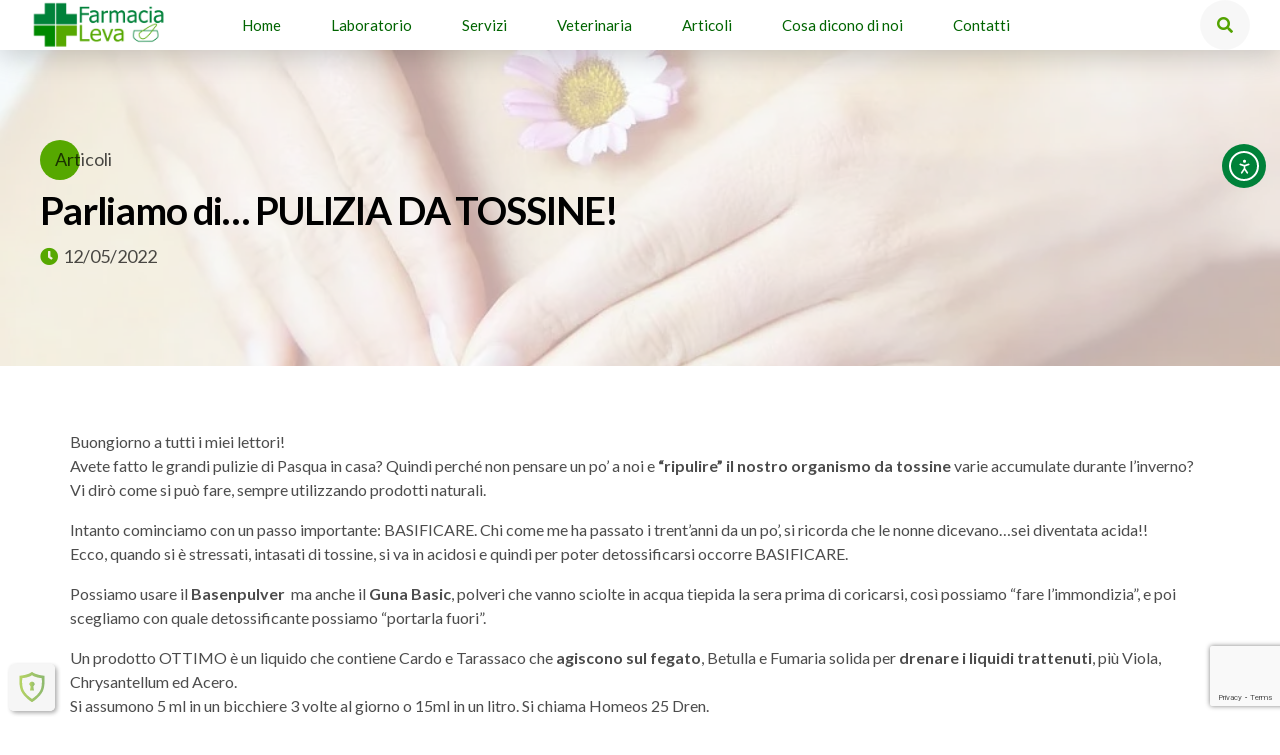

--- FILE ---
content_type: text/html; charset=utf-8
request_url: https://www.google.com/recaptcha/api2/anchor?ar=1&k=6Lfqb_0kAAAAAAxKoDecWnt9lVf-c8UsJVBaR6Zn&co=aHR0cHM6Ly93d3cuZmFybWFjaWFsZXZhLml0OjQ0Mw..&hl=en&v=N67nZn4AqZkNcbeMu4prBgzg&size=invisible&anchor-ms=20000&execute-ms=30000&cb=yoeq4lkeufg
body_size: 48815
content:
<!DOCTYPE HTML><html dir="ltr" lang="en"><head><meta http-equiv="Content-Type" content="text/html; charset=UTF-8">
<meta http-equiv="X-UA-Compatible" content="IE=edge">
<title>reCAPTCHA</title>
<style type="text/css">
/* cyrillic-ext */
@font-face {
  font-family: 'Roboto';
  font-style: normal;
  font-weight: 400;
  font-stretch: 100%;
  src: url(//fonts.gstatic.com/s/roboto/v48/KFO7CnqEu92Fr1ME7kSn66aGLdTylUAMa3GUBHMdazTgWw.woff2) format('woff2');
  unicode-range: U+0460-052F, U+1C80-1C8A, U+20B4, U+2DE0-2DFF, U+A640-A69F, U+FE2E-FE2F;
}
/* cyrillic */
@font-face {
  font-family: 'Roboto';
  font-style: normal;
  font-weight: 400;
  font-stretch: 100%;
  src: url(//fonts.gstatic.com/s/roboto/v48/KFO7CnqEu92Fr1ME7kSn66aGLdTylUAMa3iUBHMdazTgWw.woff2) format('woff2');
  unicode-range: U+0301, U+0400-045F, U+0490-0491, U+04B0-04B1, U+2116;
}
/* greek-ext */
@font-face {
  font-family: 'Roboto';
  font-style: normal;
  font-weight: 400;
  font-stretch: 100%;
  src: url(//fonts.gstatic.com/s/roboto/v48/KFO7CnqEu92Fr1ME7kSn66aGLdTylUAMa3CUBHMdazTgWw.woff2) format('woff2');
  unicode-range: U+1F00-1FFF;
}
/* greek */
@font-face {
  font-family: 'Roboto';
  font-style: normal;
  font-weight: 400;
  font-stretch: 100%;
  src: url(//fonts.gstatic.com/s/roboto/v48/KFO7CnqEu92Fr1ME7kSn66aGLdTylUAMa3-UBHMdazTgWw.woff2) format('woff2');
  unicode-range: U+0370-0377, U+037A-037F, U+0384-038A, U+038C, U+038E-03A1, U+03A3-03FF;
}
/* math */
@font-face {
  font-family: 'Roboto';
  font-style: normal;
  font-weight: 400;
  font-stretch: 100%;
  src: url(//fonts.gstatic.com/s/roboto/v48/KFO7CnqEu92Fr1ME7kSn66aGLdTylUAMawCUBHMdazTgWw.woff2) format('woff2');
  unicode-range: U+0302-0303, U+0305, U+0307-0308, U+0310, U+0312, U+0315, U+031A, U+0326-0327, U+032C, U+032F-0330, U+0332-0333, U+0338, U+033A, U+0346, U+034D, U+0391-03A1, U+03A3-03A9, U+03B1-03C9, U+03D1, U+03D5-03D6, U+03F0-03F1, U+03F4-03F5, U+2016-2017, U+2034-2038, U+203C, U+2040, U+2043, U+2047, U+2050, U+2057, U+205F, U+2070-2071, U+2074-208E, U+2090-209C, U+20D0-20DC, U+20E1, U+20E5-20EF, U+2100-2112, U+2114-2115, U+2117-2121, U+2123-214F, U+2190, U+2192, U+2194-21AE, U+21B0-21E5, U+21F1-21F2, U+21F4-2211, U+2213-2214, U+2216-22FF, U+2308-230B, U+2310, U+2319, U+231C-2321, U+2336-237A, U+237C, U+2395, U+239B-23B7, U+23D0, U+23DC-23E1, U+2474-2475, U+25AF, U+25B3, U+25B7, U+25BD, U+25C1, U+25CA, U+25CC, U+25FB, U+266D-266F, U+27C0-27FF, U+2900-2AFF, U+2B0E-2B11, U+2B30-2B4C, U+2BFE, U+3030, U+FF5B, U+FF5D, U+1D400-1D7FF, U+1EE00-1EEFF;
}
/* symbols */
@font-face {
  font-family: 'Roboto';
  font-style: normal;
  font-weight: 400;
  font-stretch: 100%;
  src: url(//fonts.gstatic.com/s/roboto/v48/KFO7CnqEu92Fr1ME7kSn66aGLdTylUAMaxKUBHMdazTgWw.woff2) format('woff2');
  unicode-range: U+0001-000C, U+000E-001F, U+007F-009F, U+20DD-20E0, U+20E2-20E4, U+2150-218F, U+2190, U+2192, U+2194-2199, U+21AF, U+21E6-21F0, U+21F3, U+2218-2219, U+2299, U+22C4-22C6, U+2300-243F, U+2440-244A, U+2460-24FF, U+25A0-27BF, U+2800-28FF, U+2921-2922, U+2981, U+29BF, U+29EB, U+2B00-2BFF, U+4DC0-4DFF, U+FFF9-FFFB, U+10140-1018E, U+10190-1019C, U+101A0, U+101D0-101FD, U+102E0-102FB, U+10E60-10E7E, U+1D2C0-1D2D3, U+1D2E0-1D37F, U+1F000-1F0FF, U+1F100-1F1AD, U+1F1E6-1F1FF, U+1F30D-1F30F, U+1F315, U+1F31C, U+1F31E, U+1F320-1F32C, U+1F336, U+1F378, U+1F37D, U+1F382, U+1F393-1F39F, U+1F3A7-1F3A8, U+1F3AC-1F3AF, U+1F3C2, U+1F3C4-1F3C6, U+1F3CA-1F3CE, U+1F3D4-1F3E0, U+1F3ED, U+1F3F1-1F3F3, U+1F3F5-1F3F7, U+1F408, U+1F415, U+1F41F, U+1F426, U+1F43F, U+1F441-1F442, U+1F444, U+1F446-1F449, U+1F44C-1F44E, U+1F453, U+1F46A, U+1F47D, U+1F4A3, U+1F4B0, U+1F4B3, U+1F4B9, U+1F4BB, U+1F4BF, U+1F4C8-1F4CB, U+1F4D6, U+1F4DA, U+1F4DF, U+1F4E3-1F4E6, U+1F4EA-1F4ED, U+1F4F7, U+1F4F9-1F4FB, U+1F4FD-1F4FE, U+1F503, U+1F507-1F50B, U+1F50D, U+1F512-1F513, U+1F53E-1F54A, U+1F54F-1F5FA, U+1F610, U+1F650-1F67F, U+1F687, U+1F68D, U+1F691, U+1F694, U+1F698, U+1F6AD, U+1F6B2, U+1F6B9-1F6BA, U+1F6BC, U+1F6C6-1F6CF, U+1F6D3-1F6D7, U+1F6E0-1F6EA, U+1F6F0-1F6F3, U+1F6F7-1F6FC, U+1F700-1F7FF, U+1F800-1F80B, U+1F810-1F847, U+1F850-1F859, U+1F860-1F887, U+1F890-1F8AD, U+1F8B0-1F8BB, U+1F8C0-1F8C1, U+1F900-1F90B, U+1F93B, U+1F946, U+1F984, U+1F996, U+1F9E9, U+1FA00-1FA6F, U+1FA70-1FA7C, U+1FA80-1FA89, U+1FA8F-1FAC6, U+1FACE-1FADC, U+1FADF-1FAE9, U+1FAF0-1FAF8, U+1FB00-1FBFF;
}
/* vietnamese */
@font-face {
  font-family: 'Roboto';
  font-style: normal;
  font-weight: 400;
  font-stretch: 100%;
  src: url(//fonts.gstatic.com/s/roboto/v48/KFO7CnqEu92Fr1ME7kSn66aGLdTylUAMa3OUBHMdazTgWw.woff2) format('woff2');
  unicode-range: U+0102-0103, U+0110-0111, U+0128-0129, U+0168-0169, U+01A0-01A1, U+01AF-01B0, U+0300-0301, U+0303-0304, U+0308-0309, U+0323, U+0329, U+1EA0-1EF9, U+20AB;
}
/* latin-ext */
@font-face {
  font-family: 'Roboto';
  font-style: normal;
  font-weight: 400;
  font-stretch: 100%;
  src: url(//fonts.gstatic.com/s/roboto/v48/KFO7CnqEu92Fr1ME7kSn66aGLdTylUAMa3KUBHMdazTgWw.woff2) format('woff2');
  unicode-range: U+0100-02BA, U+02BD-02C5, U+02C7-02CC, U+02CE-02D7, U+02DD-02FF, U+0304, U+0308, U+0329, U+1D00-1DBF, U+1E00-1E9F, U+1EF2-1EFF, U+2020, U+20A0-20AB, U+20AD-20C0, U+2113, U+2C60-2C7F, U+A720-A7FF;
}
/* latin */
@font-face {
  font-family: 'Roboto';
  font-style: normal;
  font-weight: 400;
  font-stretch: 100%;
  src: url(//fonts.gstatic.com/s/roboto/v48/KFO7CnqEu92Fr1ME7kSn66aGLdTylUAMa3yUBHMdazQ.woff2) format('woff2');
  unicode-range: U+0000-00FF, U+0131, U+0152-0153, U+02BB-02BC, U+02C6, U+02DA, U+02DC, U+0304, U+0308, U+0329, U+2000-206F, U+20AC, U+2122, U+2191, U+2193, U+2212, U+2215, U+FEFF, U+FFFD;
}
/* cyrillic-ext */
@font-face {
  font-family: 'Roboto';
  font-style: normal;
  font-weight: 500;
  font-stretch: 100%;
  src: url(//fonts.gstatic.com/s/roboto/v48/KFO7CnqEu92Fr1ME7kSn66aGLdTylUAMa3GUBHMdazTgWw.woff2) format('woff2');
  unicode-range: U+0460-052F, U+1C80-1C8A, U+20B4, U+2DE0-2DFF, U+A640-A69F, U+FE2E-FE2F;
}
/* cyrillic */
@font-face {
  font-family: 'Roboto';
  font-style: normal;
  font-weight: 500;
  font-stretch: 100%;
  src: url(//fonts.gstatic.com/s/roboto/v48/KFO7CnqEu92Fr1ME7kSn66aGLdTylUAMa3iUBHMdazTgWw.woff2) format('woff2');
  unicode-range: U+0301, U+0400-045F, U+0490-0491, U+04B0-04B1, U+2116;
}
/* greek-ext */
@font-face {
  font-family: 'Roboto';
  font-style: normal;
  font-weight: 500;
  font-stretch: 100%;
  src: url(//fonts.gstatic.com/s/roboto/v48/KFO7CnqEu92Fr1ME7kSn66aGLdTylUAMa3CUBHMdazTgWw.woff2) format('woff2');
  unicode-range: U+1F00-1FFF;
}
/* greek */
@font-face {
  font-family: 'Roboto';
  font-style: normal;
  font-weight: 500;
  font-stretch: 100%;
  src: url(//fonts.gstatic.com/s/roboto/v48/KFO7CnqEu92Fr1ME7kSn66aGLdTylUAMa3-UBHMdazTgWw.woff2) format('woff2');
  unicode-range: U+0370-0377, U+037A-037F, U+0384-038A, U+038C, U+038E-03A1, U+03A3-03FF;
}
/* math */
@font-face {
  font-family: 'Roboto';
  font-style: normal;
  font-weight: 500;
  font-stretch: 100%;
  src: url(//fonts.gstatic.com/s/roboto/v48/KFO7CnqEu92Fr1ME7kSn66aGLdTylUAMawCUBHMdazTgWw.woff2) format('woff2');
  unicode-range: U+0302-0303, U+0305, U+0307-0308, U+0310, U+0312, U+0315, U+031A, U+0326-0327, U+032C, U+032F-0330, U+0332-0333, U+0338, U+033A, U+0346, U+034D, U+0391-03A1, U+03A3-03A9, U+03B1-03C9, U+03D1, U+03D5-03D6, U+03F0-03F1, U+03F4-03F5, U+2016-2017, U+2034-2038, U+203C, U+2040, U+2043, U+2047, U+2050, U+2057, U+205F, U+2070-2071, U+2074-208E, U+2090-209C, U+20D0-20DC, U+20E1, U+20E5-20EF, U+2100-2112, U+2114-2115, U+2117-2121, U+2123-214F, U+2190, U+2192, U+2194-21AE, U+21B0-21E5, U+21F1-21F2, U+21F4-2211, U+2213-2214, U+2216-22FF, U+2308-230B, U+2310, U+2319, U+231C-2321, U+2336-237A, U+237C, U+2395, U+239B-23B7, U+23D0, U+23DC-23E1, U+2474-2475, U+25AF, U+25B3, U+25B7, U+25BD, U+25C1, U+25CA, U+25CC, U+25FB, U+266D-266F, U+27C0-27FF, U+2900-2AFF, U+2B0E-2B11, U+2B30-2B4C, U+2BFE, U+3030, U+FF5B, U+FF5D, U+1D400-1D7FF, U+1EE00-1EEFF;
}
/* symbols */
@font-face {
  font-family: 'Roboto';
  font-style: normal;
  font-weight: 500;
  font-stretch: 100%;
  src: url(//fonts.gstatic.com/s/roboto/v48/KFO7CnqEu92Fr1ME7kSn66aGLdTylUAMaxKUBHMdazTgWw.woff2) format('woff2');
  unicode-range: U+0001-000C, U+000E-001F, U+007F-009F, U+20DD-20E0, U+20E2-20E4, U+2150-218F, U+2190, U+2192, U+2194-2199, U+21AF, U+21E6-21F0, U+21F3, U+2218-2219, U+2299, U+22C4-22C6, U+2300-243F, U+2440-244A, U+2460-24FF, U+25A0-27BF, U+2800-28FF, U+2921-2922, U+2981, U+29BF, U+29EB, U+2B00-2BFF, U+4DC0-4DFF, U+FFF9-FFFB, U+10140-1018E, U+10190-1019C, U+101A0, U+101D0-101FD, U+102E0-102FB, U+10E60-10E7E, U+1D2C0-1D2D3, U+1D2E0-1D37F, U+1F000-1F0FF, U+1F100-1F1AD, U+1F1E6-1F1FF, U+1F30D-1F30F, U+1F315, U+1F31C, U+1F31E, U+1F320-1F32C, U+1F336, U+1F378, U+1F37D, U+1F382, U+1F393-1F39F, U+1F3A7-1F3A8, U+1F3AC-1F3AF, U+1F3C2, U+1F3C4-1F3C6, U+1F3CA-1F3CE, U+1F3D4-1F3E0, U+1F3ED, U+1F3F1-1F3F3, U+1F3F5-1F3F7, U+1F408, U+1F415, U+1F41F, U+1F426, U+1F43F, U+1F441-1F442, U+1F444, U+1F446-1F449, U+1F44C-1F44E, U+1F453, U+1F46A, U+1F47D, U+1F4A3, U+1F4B0, U+1F4B3, U+1F4B9, U+1F4BB, U+1F4BF, U+1F4C8-1F4CB, U+1F4D6, U+1F4DA, U+1F4DF, U+1F4E3-1F4E6, U+1F4EA-1F4ED, U+1F4F7, U+1F4F9-1F4FB, U+1F4FD-1F4FE, U+1F503, U+1F507-1F50B, U+1F50D, U+1F512-1F513, U+1F53E-1F54A, U+1F54F-1F5FA, U+1F610, U+1F650-1F67F, U+1F687, U+1F68D, U+1F691, U+1F694, U+1F698, U+1F6AD, U+1F6B2, U+1F6B9-1F6BA, U+1F6BC, U+1F6C6-1F6CF, U+1F6D3-1F6D7, U+1F6E0-1F6EA, U+1F6F0-1F6F3, U+1F6F7-1F6FC, U+1F700-1F7FF, U+1F800-1F80B, U+1F810-1F847, U+1F850-1F859, U+1F860-1F887, U+1F890-1F8AD, U+1F8B0-1F8BB, U+1F8C0-1F8C1, U+1F900-1F90B, U+1F93B, U+1F946, U+1F984, U+1F996, U+1F9E9, U+1FA00-1FA6F, U+1FA70-1FA7C, U+1FA80-1FA89, U+1FA8F-1FAC6, U+1FACE-1FADC, U+1FADF-1FAE9, U+1FAF0-1FAF8, U+1FB00-1FBFF;
}
/* vietnamese */
@font-face {
  font-family: 'Roboto';
  font-style: normal;
  font-weight: 500;
  font-stretch: 100%;
  src: url(//fonts.gstatic.com/s/roboto/v48/KFO7CnqEu92Fr1ME7kSn66aGLdTylUAMa3OUBHMdazTgWw.woff2) format('woff2');
  unicode-range: U+0102-0103, U+0110-0111, U+0128-0129, U+0168-0169, U+01A0-01A1, U+01AF-01B0, U+0300-0301, U+0303-0304, U+0308-0309, U+0323, U+0329, U+1EA0-1EF9, U+20AB;
}
/* latin-ext */
@font-face {
  font-family: 'Roboto';
  font-style: normal;
  font-weight: 500;
  font-stretch: 100%;
  src: url(//fonts.gstatic.com/s/roboto/v48/KFO7CnqEu92Fr1ME7kSn66aGLdTylUAMa3KUBHMdazTgWw.woff2) format('woff2');
  unicode-range: U+0100-02BA, U+02BD-02C5, U+02C7-02CC, U+02CE-02D7, U+02DD-02FF, U+0304, U+0308, U+0329, U+1D00-1DBF, U+1E00-1E9F, U+1EF2-1EFF, U+2020, U+20A0-20AB, U+20AD-20C0, U+2113, U+2C60-2C7F, U+A720-A7FF;
}
/* latin */
@font-face {
  font-family: 'Roboto';
  font-style: normal;
  font-weight: 500;
  font-stretch: 100%;
  src: url(//fonts.gstatic.com/s/roboto/v48/KFO7CnqEu92Fr1ME7kSn66aGLdTylUAMa3yUBHMdazQ.woff2) format('woff2');
  unicode-range: U+0000-00FF, U+0131, U+0152-0153, U+02BB-02BC, U+02C6, U+02DA, U+02DC, U+0304, U+0308, U+0329, U+2000-206F, U+20AC, U+2122, U+2191, U+2193, U+2212, U+2215, U+FEFF, U+FFFD;
}
/* cyrillic-ext */
@font-face {
  font-family: 'Roboto';
  font-style: normal;
  font-weight: 900;
  font-stretch: 100%;
  src: url(//fonts.gstatic.com/s/roboto/v48/KFO7CnqEu92Fr1ME7kSn66aGLdTylUAMa3GUBHMdazTgWw.woff2) format('woff2');
  unicode-range: U+0460-052F, U+1C80-1C8A, U+20B4, U+2DE0-2DFF, U+A640-A69F, U+FE2E-FE2F;
}
/* cyrillic */
@font-face {
  font-family: 'Roboto';
  font-style: normal;
  font-weight: 900;
  font-stretch: 100%;
  src: url(//fonts.gstatic.com/s/roboto/v48/KFO7CnqEu92Fr1ME7kSn66aGLdTylUAMa3iUBHMdazTgWw.woff2) format('woff2');
  unicode-range: U+0301, U+0400-045F, U+0490-0491, U+04B0-04B1, U+2116;
}
/* greek-ext */
@font-face {
  font-family: 'Roboto';
  font-style: normal;
  font-weight: 900;
  font-stretch: 100%;
  src: url(//fonts.gstatic.com/s/roboto/v48/KFO7CnqEu92Fr1ME7kSn66aGLdTylUAMa3CUBHMdazTgWw.woff2) format('woff2');
  unicode-range: U+1F00-1FFF;
}
/* greek */
@font-face {
  font-family: 'Roboto';
  font-style: normal;
  font-weight: 900;
  font-stretch: 100%;
  src: url(//fonts.gstatic.com/s/roboto/v48/KFO7CnqEu92Fr1ME7kSn66aGLdTylUAMa3-UBHMdazTgWw.woff2) format('woff2');
  unicode-range: U+0370-0377, U+037A-037F, U+0384-038A, U+038C, U+038E-03A1, U+03A3-03FF;
}
/* math */
@font-face {
  font-family: 'Roboto';
  font-style: normal;
  font-weight: 900;
  font-stretch: 100%;
  src: url(//fonts.gstatic.com/s/roboto/v48/KFO7CnqEu92Fr1ME7kSn66aGLdTylUAMawCUBHMdazTgWw.woff2) format('woff2');
  unicode-range: U+0302-0303, U+0305, U+0307-0308, U+0310, U+0312, U+0315, U+031A, U+0326-0327, U+032C, U+032F-0330, U+0332-0333, U+0338, U+033A, U+0346, U+034D, U+0391-03A1, U+03A3-03A9, U+03B1-03C9, U+03D1, U+03D5-03D6, U+03F0-03F1, U+03F4-03F5, U+2016-2017, U+2034-2038, U+203C, U+2040, U+2043, U+2047, U+2050, U+2057, U+205F, U+2070-2071, U+2074-208E, U+2090-209C, U+20D0-20DC, U+20E1, U+20E5-20EF, U+2100-2112, U+2114-2115, U+2117-2121, U+2123-214F, U+2190, U+2192, U+2194-21AE, U+21B0-21E5, U+21F1-21F2, U+21F4-2211, U+2213-2214, U+2216-22FF, U+2308-230B, U+2310, U+2319, U+231C-2321, U+2336-237A, U+237C, U+2395, U+239B-23B7, U+23D0, U+23DC-23E1, U+2474-2475, U+25AF, U+25B3, U+25B7, U+25BD, U+25C1, U+25CA, U+25CC, U+25FB, U+266D-266F, U+27C0-27FF, U+2900-2AFF, U+2B0E-2B11, U+2B30-2B4C, U+2BFE, U+3030, U+FF5B, U+FF5D, U+1D400-1D7FF, U+1EE00-1EEFF;
}
/* symbols */
@font-face {
  font-family: 'Roboto';
  font-style: normal;
  font-weight: 900;
  font-stretch: 100%;
  src: url(//fonts.gstatic.com/s/roboto/v48/KFO7CnqEu92Fr1ME7kSn66aGLdTylUAMaxKUBHMdazTgWw.woff2) format('woff2');
  unicode-range: U+0001-000C, U+000E-001F, U+007F-009F, U+20DD-20E0, U+20E2-20E4, U+2150-218F, U+2190, U+2192, U+2194-2199, U+21AF, U+21E6-21F0, U+21F3, U+2218-2219, U+2299, U+22C4-22C6, U+2300-243F, U+2440-244A, U+2460-24FF, U+25A0-27BF, U+2800-28FF, U+2921-2922, U+2981, U+29BF, U+29EB, U+2B00-2BFF, U+4DC0-4DFF, U+FFF9-FFFB, U+10140-1018E, U+10190-1019C, U+101A0, U+101D0-101FD, U+102E0-102FB, U+10E60-10E7E, U+1D2C0-1D2D3, U+1D2E0-1D37F, U+1F000-1F0FF, U+1F100-1F1AD, U+1F1E6-1F1FF, U+1F30D-1F30F, U+1F315, U+1F31C, U+1F31E, U+1F320-1F32C, U+1F336, U+1F378, U+1F37D, U+1F382, U+1F393-1F39F, U+1F3A7-1F3A8, U+1F3AC-1F3AF, U+1F3C2, U+1F3C4-1F3C6, U+1F3CA-1F3CE, U+1F3D4-1F3E0, U+1F3ED, U+1F3F1-1F3F3, U+1F3F5-1F3F7, U+1F408, U+1F415, U+1F41F, U+1F426, U+1F43F, U+1F441-1F442, U+1F444, U+1F446-1F449, U+1F44C-1F44E, U+1F453, U+1F46A, U+1F47D, U+1F4A3, U+1F4B0, U+1F4B3, U+1F4B9, U+1F4BB, U+1F4BF, U+1F4C8-1F4CB, U+1F4D6, U+1F4DA, U+1F4DF, U+1F4E3-1F4E6, U+1F4EA-1F4ED, U+1F4F7, U+1F4F9-1F4FB, U+1F4FD-1F4FE, U+1F503, U+1F507-1F50B, U+1F50D, U+1F512-1F513, U+1F53E-1F54A, U+1F54F-1F5FA, U+1F610, U+1F650-1F67F, U+1F687, U+1F68D, U+1F691, U+1F694, U+1F698, U+1F6AD, U+1F6B2, U+1F6B9-1F6BA, U+1F6BC, U+1F6C6-1F6CF, U+1F6D3-1F6D7, U+1F6E0-1F6EA, U+1F6F0-1F6F3, U+1F6F7-1F6FC, U+1F700-1F7FF, U+1F800-1F80B, U+1F810-1F847, U+1F850-1F859, U+1F860-1F887, U+1F890-1F8AD, U+1F8B0-1F8BB, U+1F8C0-1F8C1, U+1F900-1F90B, U+1F93B, U+1F946, U+1F984, U+1F996, U+1F9E9, U+1FA00-1FA6F, U+1FA70-1FA7C, U+1FA80-1FA89, U+1FA8F-1FAC6, U+1FACE-1FADC, U+1FADF-1FAE9, U+1FAF0-1FAF8, U+1FB00-1FBFF;
}
/* vietnamese */
@font-face {
  font-family: 'Roboto';
  font-style: normal;
  font-weight: 900;
  font-stretch: 100%;
  src: url(//fonts.gstatic.com/s/roboto/v48/KFO7CnqEu92Fr1ME7kSn66aGLdTylUAMa3OUBHMdazTgWw.woff2) format('woff2');
  unicode-range: U+0102-0103, U+0110-0111, U+0128-0129, U+0168-0169, U+01A0-01A1, U+01AF-01B0, U+0300-0301, U+0303-0304, U+0308-0309, U+0323, U+0329, U+1EA0-1EF9, U+20AB;
}
/* latin-ext */
@font-face {
  font-family: 'Roboto';
  font-style: normal;
  font-weight: 900;
  font-stretch: 100%;
  src: url(//fonts.gstatic.com/s/roboto/v48/KFO7CnqEu92Fr1ME7kSn66aGLdTylUAMa3KUBHMdazTgWw.woff2) format('woff2');
  unicode-range: U+0100-02BA, U+02BD-02C5, U+02C7-02CC, U+02CE-02D7, U+02DD-02FF, U+0304, U+0308, U+0329, U+1D00-1DBF, U+1E00-1E9F, U+1EF2-1EFF, U+2020, U+20A0-20AB, U+20AD-20C0, U+2113, U+2C60-2C7F, U+A720-A7FF;
}
/* latin */
@font-face {
  font-family: 'Roboto';
  font-style: normal;
  font-weight: 900;
  font-stretch: 100%;
  src: url(//fonts.gstatic.com/s/roboto/v48/KFO7CnqEu92Fr1ME7kSn66aGLdTylUAMa3yUBHMdazQ.woff2) format('woff2');
  unicode-range: U+0000-00FF, U+0131, U+0152-0153, U+02BB-02BC, U+02C6, U+02DA, U+02DC, U+0304, U+0308, U+0329, U+2000-206F, U+20AC, U+2122, U+2191, U+2193, U+2212, U+2215, U+FEFF, U+FFFD;
}

</style>
<link rel="stylesheet" type="text/css" href="https://www.gstatic.com/recaptcha/releases/N67nZn4AqZkNcbeMu4prBgzg/styles__ltr.css">
<script nonce="foo8fAF6s77cbMrVEx934Q" type="text/javascript">window['__recaptcha_api'] = 'https://www.google.com/recaptcha/api2/';</script>
<script type="text/javascript" src="https://www.gstatic.com/recaptcha/releases/N67nZn4AqZkNcbeMu4prBgzg/recaptcha__en.js" nonce="foo8fAF6s77cbMrVEx934Q">
      
    </script></head>
<body><div id="rc-anchor-alert" class="rc-anchor-alert"></div>
<input type="hidden" id="recaptcha-token" value="[base64]">
<script type="text/javascript" nonce="foo8fAF6s77cbMrVEx934Q">
      recaptcha.anchor.Main.init("[\x22ainput\x22,[\x22bgdata\x22,\x22\x22,\[base64]/[base64]/[base64]/ZyhXLGgpOnEoW04sMjEsbF0sVywwKSxoKSxmYWxzZSxmYWxzZSl9Y2F0Y2goayl7RygzNTgsVyk/[base64]/[base64]/[base64]/[base64]/[base64]/[base64]/[base64]/bmV3IEJbT10oRFswXSk6dz09Mj9uZXcgQltPXShEWzBdLERbMV0pOnc9PTM/bmV3IEJbT10oRFswXSxEWzFdLERbMl0pOnc9PTQ/[base64]/[base64]/[base64]/[base64]/[base64]\\u003d\x22,\[base64]\x22,\[base64]/DkcKBw493w4PCp8OpLcOlwpHCpFsPwqXCp8Ojw6d5KDV7wpTDr8KYeRhtZGrDjMOCwq7DnQhxEcKLwq/DqcOVwrbCtcKKDBbDq2jDiMOnDMO8w61ib0UXbwXDq2RVwq/Dm0dEbMOjwqnCrcOOXiolwrIowrLDqzrDqEwtwo8ZZ8OWMB9aw57DilDCmDdcc0TCnQxha8KsLMOXwr/Di1Mcwq90WcOrw47Dt8KjC8KEw6DDhsKpw7xvw6Eta8KAwr/DtsKnMxlpXsO/cMOIN8OtwqZ4eF1BwpkAw4cofh84LyTDvn95AcKlem8JRmk/[base64]/ccOzwqMMw6MowrF/Z8OyEsK0J8OiXWvCuCN8w7JYw5vCgsKQVxp6TMK/wqANEUXDpknCpDjDuwZ6MiDCvh0vW8KZKcKzTWvCssKnwoHCuFfDocOiw4NeajprwrVow7DCrEZRw6zDvWIVcRnDlsKbIgBWw4ZVwoMSw5fCjwdtwrDDnsKWJRIVEA5Gw7UmwpfDoQADc8OoXBo5w73Cs8OyZ8OLNE/[base64]/[base64]/DuMO4w5fDocKPwqfDs8OWRsK2w6HDrmBDGcKsH8Okwoptw4jDocOtf0XDqMOMCwjCt8K7ScOuCnxMw63CkF3Dm1fDgsK/w5TDlcKiVXN/P8OJwrpnR2xfwoXDrRgKbsKJwp7DpMKsFWvDjjN8GkfCnB/DnMKgwo/CsSPDlMKBw7DDrnDCjzvCsmQsT8K0Im0nFGbDjT0FQH4fwq3CosO6FG9PeybDs8OrwoAyIxEQQgzCkcORwprDiMK2w7DCtlnDmsOKwprCkw0pw5vDlMOKw4bDtcKIcnrCm8KBwq4+wrxgwpLCgcOow71yw6hvAiZHE8OnPy/DrnrCp8ONScOFCMK5w4zDusOxLcOvw7FYLsOcLm/[base64]/DvMK7ccKFMMOhw7rDq3Umw6jDqMKfLAURw7bDhybDhUBqwq9kwozDt0NhFTrCig7DhBwIIlTDhS/Dp3HCjgXDsScxAydrIWDDlyk7PU8Qw4ZiZ8OtW1EqYU3Dn1JLwoV5ZcOha8OwV15kScOrwrrClkxFWsKuA8O7QcOCw4M5w4tow5rCqVA/[base64]/DmlnCjsO4RC3DpHvDkw5ibFHCjMOzQUx2w6HDumXDhxbCplxpw4PCicOZwqHDgW1Rw4AFdsOiFcOHw7TCgMOTccKof8OHwpXCtMKOJcO+KsO3BMOtwrbCicKUw5oKw5PDuTtgw6ZLwpYhw44Zwr3DqxDCvj/Dj8O7wrrCmD1PwqXDqMOiGUlmwpfDl2DClXjCmT7Cr3Zkwp1VwqgDw4B0CSNpByBBK8OzGMO3wokGw5/Cj2RsJBUgw4DCqMOcLMOCVGEAwqPDv8KzwoTDnsOVwqsqw6bCl8ODG8K0w6rCjsODaBEIw6/CpkfCqDXCgl/Cmx7DqXPCh2hYAmcgw5NBwoTCshFBwq/DucKrwoLDr8Oxw6QGwqAOR8O/wpxfcEc8w7lmCcO2wqZhw50AL1Yzw6ANVQrCksOlFDp6wozDvmjDlsKDwovDosKfw6/[base64]/H8K+wr/DnHxUJl7ClMKNAT3CmDknLcOZw4TDuMKGYWnDjX/CgcKOHMOfIUDDkMOrMMOZwpjDkgZiw6nCocOISsOfeMOVwoLCkiRdbxvDnSXCixR3w6kpw4zCv8K3X8OUOMKEw4VqeXdtwpzCgsKcw5TChsO8woccOjpGIMOFdMOfwodkLBU5wrMkw6bCg8Ovwo07wobDtRpFwoHCo0FJw5bDuMOMWn/DkcO3wodww7zDsRDCq3rDlcKQw6pJwovClBnDuMOaw60hVMOgVlrDmsKww4NqKcKfJMKIwrtBw4gEJMOcw4xHw5AESDrDqjgfwoVLeB3CqTxtMiTCjUvClkQVw5UDw6zDnkVbdcO5QMKaChnCpMK3wqnCg05cw5TDlcO1XsOQK8KCc3s/[base64]/DonXDvhIJd8Ksdz1ZRsKVVcKQw4kCw50DwrfCksK6w6DCgGU0w7vCn1x6b8OowqIbO8KCJBALccKVw4fDkcOZwo7CoWDCpsKhwqfDql/DoVjDjx/Dl8OoB0rDoSvCggHDqD9qwrN0w5BRwrbDijcJwr/[base64]/wrdewq/CiVvCgMKGbnfDp8KhwoZBw7QsCsOWwqbCpHtwVMKkwqxFd3rCqxV+w4bDuD/DrMK8B8KPKsKyGcObw5hiwoPCusKxEMO0worDtsOnb34fwrQNwo/DosOVZ8OZwqRbwpvDt8OKwpkIR0PCvMKQYcO+MsOecnlNw54oKH83w6nDkcKHwol2GcKsKcO8EcKDw6LDl3XCrzxRw4HDrMKuwozDuSXCmDQhw61xG1bCjzQpXcOfw7FDwrrDlsKcbgYwLcOmJsK9wpzDvsK+w6nCocKrDH/DjsOcTMKWw5DDqR7CiMKcHWx2wo0LwqjCo8Kzwrw2UsKMNE7ClcKTwpfCi2HDjsKXKMOcwqBGCTovDBtWHhRiwpXDvMKZdFJOw5/DhSMAwp5eEsKsw4TCs8KTw4XCrU49fTlQLRp5LUd3w4vDtyYvJ8KFw5gLw6vDhjp+TcOfJMKVWsOFwp/CpcOxYkp5fgfDoWcLKsO5H3/CoQIfwrXDpcO5YMKiw5vDjVrCoMKRwod3wq19YcKfw7/[base64]/Dj3rCmAPDj8OewqMjJcOKEW94w5xeJ8Ktwr8AAcOsw70jwrXCp3zCmMOeNcO+fMKXOsKuJcKGA8Oawp82OS7CnG3DsigEwoQ7wpQUfk1+QsOYYsOHGMKTfcOyNMKVwqHCl1/[base64]/OXcHEn/CqMKSL8KMwr7DpMOSw5LCj10jKcKQwqHDkwhiF8OFw54NH3HDkzV+XxgHw5XDmsKowpDDoR7CqitbH8OFWEIww5/[base64]/RALClsOkw5/CkT1/AsOqw4VdwobDlTVJw4nDqcKDw5vDjsO5wpw+wpjCv8O+w5sxC0JgUVIES1XCjwVIQ20YQ3c9w6U/wp1MTsOkwpwHJgDCocKDW8Kfw7QowpwvwrrCkMOsRXZWMk3Ci2gmwoHCjhkHwo3DiMKNXcKzKjjDm8OUYm/Cq2gqIFHDicKAw68yZ8O0w5o2w6NuwoJ8w4PDvsOTccOUwqYDw68rXcOwIcKMw7jCvMK2D3RMw7rCgyggUnFvS8KzbyZGwqDDokPCvBpAS8KqQMKUbifCuVTDksO/w6/CjcO9wqQOIEXCsjNlwppCfEEIIcKmXUViLnHCkC9JH05EbHttVGYYLRvDnwcRfcKDw5BWw6bCl8OtEsOww5BZw79gWynCj8KbwrsGAV7CmG40wrnDp8KaMcOawqRTDcKvwrnDocOpw7fDmyLDh8K1w5Z/MyHDgsKXN8K4FcKqPi5NPQ4QEDTCp8K9w5rCphTDmsO3wrlre8OowpBeHcK6UMOHA8OcA0nDvxrDncKvGkHDr8KBOU4desKjEBZpV8OYMjrDvMKVw4cWw5/CosK0wrouwpQcwpTDuF3Ds3/CjsKmIMK1Mz3Co8K+JhzCvsKeEsOjw5Vnw7tFd3FGw5UjIh3CpMK9w4jCvGRnwqJEQsKtIsOMGcOCwp8LJHlfw5PDrcKEJMKEw5/CvMKEehIPPMKFw7HCtcOIw6nDnsK6THbDksO2wqzDsWPDsXTDiFBBDAHCgMOhw5M3IsKRwqFoP8OGGcO/w6FpE2vCnyLDjHHDlmrDk8O5PAjDniYWw5XDsRPDpsOUWlUcw6bDocOHw6Icw4dOJkwpWhd5D8KRw4FKw6QQw5nDvipJw4MKw6prwqgVwo/[base64]/HldBw75/[base64]/CncKHZcOww7PDlUcWwoR8wqTDjDnDo8OGwqJKwq/DuR7Drz7Dkktca8OmZW7CihXClR/[base64]/CtcKNwozChznDkMO7wpFsDcKkw63DkGjCsMKOY8Khw6EHFMKzw6nDpVzDmkPCl8KowqDDkEbDt8OvG8OOw5HCpVc6GcKywpNBbcOBUC5iYsKUw7QPwrROwrvDtSUEwoPCgm1EaH86IsK0XQUeDmnDol1cDhN5EhI9UhDDsCvDuS/ChzPCt8K+LCXDiCfCsWxBw4rDvSYCwoAow53DkW3DjlJlU2/CoW0Lw5fDqWrDpMO4L2PDoDZrwrd+aXrCnsKrw6tyw5vCuAMDBBoPwrowU8OVEH3CssOxw5E3dMODJ8K5w5UwwpFpwqcEw4bCg8KDXBfDuxjDrcK/VsOBw7gRw5fDj8O5w63CjBnCu2XDhSYAJMKMwrYnwqI3w5INesOdBMOWwpnDvsKsfjvClALDt8OZw5nCgEDCg8KCwoxjwodXwowVwqVsLsOEf0/DlcOrbU0KGcK7w4x8f3EVw60OwozDhEFDd8OTwo9hw7dwNsODdcOZwozDkMKYaHjCtQDChlDDvcOIHMKqwpM3ASbCoDDCusORwoTCgsKXw7rCllrCrcOIwqXDr8KJwqjDscOAPMKLYmgKMXnChcKAw5jDizBldjJsM8OsIkM7wp/CnRrDpsOdwqDDj8Ocw6fCpD/DogMSw5nCjQLDg118wrfCmcKqIsKHw7zDssOow5kjwpRcw43Cs2kvw5RCw6V6V8Kvw6XDgMOMNsK6wpDCrhvCncK+wpTDgsKfWnTDqcOtwp0Zwpxow4I9w5Q7w4PDtEvCs8KHw5/DpcO4w4TCgsOmw6d3w7rDrwHDkC0ewpvDrTzCp8ObBwMeCgfDoXjColkkPF1/[base64]/[base64]/QzfDsXZsX8O1wqUEwpd4IcOJWMK9DR0ew7DCt1xOLSsRXsOgw4Uhd8Kdw7TCoUUpwo3Cp8Odw7BXw6FPwpDCjMK6wrXCtsOlCGrCv8K+w5dCwqFzw7R/w6sMa8KWTcOOw58Sw5MyMgfCnE/CvcK8DMOUdgsYwpo9TMKiCyrCijwHRsOMKsKBesOSeMOUw6/DnMO9w4XCtsKiGsO/[base64]/DtBjCuXDDv0pAw6s2w5sEw4nDhsOPwq/[base64]/CjcOuw6jDjj/[base64]/woxJw48CwqjCtsKvwr/[base64]/DjMKawrxoURvCkMKZwrDDkG/DqDnDu2lJw6rCocKpcsObWMK5TEjDq8OKa8KXwqLCgDfCmjFGw6LCs8KTw4bCgDfDhxvChcKEHsKfB2JiMcKpw6fDtMKywr5mw63Dj8OyJcOHw51IwqgudT3DpcKFw5Z7fwZrwrpyZxnCnQzCjyvCvj93w5QSXsKvwozDpktgwrA1aX/Dqj/CpMKgGBFcw78UaMKwwoM3UsOBw40SKlTCv0/DqgBWwp/DjcKLw4QKw6J1EyXDs8Oww57DqS0lworClwHChcOvPFlfw5NvHMO3w4NrLsOcOMKDYMKNwo/CqcKfwp8GE8KOw5UBVB3CjX9QH3XDpVp4YcKQQ8OkODcdw651wrPDvsOBacO/w6nDk8OpdMKyU8K2SMOmwqzDjmTCvyhcS0wRw5HCssOsMsKLwoPDmMKLJA9CeH9HZ8ONQQrChcOVBDnDgGI1d8ObwpPDjMOqwr1tc8KdUMOBwocqw6FjRCvCvcOKw4/[base64]/w5o3W1NDbFrCqT0VHcK9HMK+w7B/SsOlw6TDgcKbwq8BBiXCl8K6w6/DlcK5ecKnWyx/Fk8Hwq9Dw5cvw7xgwpzCox/ChMKzw78pwqRcOcOScSXCkzVOwpbCpcO7wo7CgxDDhEMvc8K1Z8KED8OLUsKyCWfCuw8lGTsje37DmzBWwpDCmMK0QMK7w4QrasOcMMKpJsK1a3thagFHLg/[base64]/DujwMcMKfwrfDqgo/TsOrw5/DssKxw43DqmnClUZbS8KhVMKBA8Knw6HCjcKqIw9RwpDCrMOxIkQME8KAAAXDvnsEwqoHQ0x0UMKyTWHClx7Cl8OkU8KAAQvChEcMX8K8YcOTwojCsVtzbMOMwobDtsK/w7nDk2Zow71nFMOZw5AbXFbDswlKQ29Ew5gXwooZOMOwHxFjQMKrW3HDiW0basOuw70rw6DCssOAbcKpw4PDn8KjwrkCGDTDocK5wq7CvkPCul0uwrY7w7dEw4HDiETCisOkFsK0w6gvKcK2aMK8woRdAcOQw49gw6nCg8O8w7XDrDXCpUs9eMOlw59nBhzCjMK/[base64]/wr1xCUjDn8K9dX7DtydKIsK5TyPDgmPDqHDChgERZsKOGMO2w7PCo8K2w5PDucKTRsKLwrPCmULDnzjDrCpkw6Naw41iwo9pIsKQw4fDqcOPHMKVwqLChTHDhcOyccOBwovDuMOzw5rCt8Kdw6Vaw48tw557ZC3CnAjDuEUFV8OVb8KIe8KSwr3Dmhg9w7p8SC/Col4qw7IYBCTDh8KcwoPDpMOBwqPDlhBfw4XDp8OXQsOgw6lYwq4TOsK7w5pTIMKqw4bDhXjCj8Kyw7/CrxU4FMOPwpxAEx3DssKqUWXDqsOSMltcNQrDr0vClWxbwqcgZ8KgDMOYwqbClsO3CnbDhsOBwqXDqsKXw7VJwq5wQsKVwrzCmsK8w5rDslvCu8KPAyhpQ13Cg8O/wrEmXikQwp7DtF8qdsKuw6kWQ8KpQVLCuBDCjEDDtlASTR7DgcOxwpZgFsOQK2HCjsKSEVNQwqjDnsKow7LDnn3Dr3BQw40KcsKiJsOuVzgcwqPCrQXDoMO5d2XDjkdUwqrDmsKGwqAQOcK5JwXCssKwYjPCgDZlSMOANcKewo/DgcOHY8KAE8OQDGZRwo3ClcKWwq7DisKBJHnDjcO7w5AuKMKVw6fDs8KVw5lXDBDCjcKSFRExTTvDoMOqw7jCs8KYbGItcMOvO8OFwoYAwoI8R3zDrMKwwrUyw43Cjl3DkUvDi8KjdMKxby03L8O0wqBBw6/[base64]/Cv2nDqsOXwqvDoxjDk8Osw5IsEzPDviNXwo9mAsOww4s8wpVWblTDpsO/[base64]/dcKjwpF/fMKqwqREwqpnw5nCj1Rrwq4JQBHDrcOlacO4LivDkzEaLGbDtF3ChsONd8O1AicsaXXDu8Opwq/Dhy/ChRoSwqrCoQ/DgsKMw6TDl8KFEMOWw4LDlMKMdCAMOsKtwoHDsVtKw5HDolrDo8KGKl7DjnZGWX0UwprCr1nCqMKXwoLCkEZNwogBw78twqowXHDDlU3Dr8K1w4DCscKFGsK+ZER/YirDpsOJA1PDg04VwpnCgEhPw4oRNlhAcBJWwrLCisKLIRcIwpbCgi1qw4Fcwq7CrMOgJh/DncOgw4DCqHbDn0ZDw6PCq8OAAsK5wrrDjsOnw65zw4FLC8OZVsKwZsOqw5jCh8Opw6PCmkDCrSHCr8OsaMKiwq3Cs8KdX8K/w785fmHCgSvDsjZMw6zCnwBlwo/Dq8OQMcONeMOOLgrDg2zDjsOeFMOXw5Fyw5fCqsKMwoPDjBQ6OMOHCFDCo1jCklLCqlTDoFcFwpQcPcKdw6vDh8O2wo4SZg3Cl3JCcXbDlsOjW8K+RS5mw7daU8OoV8KTwpbCjMOZCgPCnsKbwofCrDN5wozDvMOIVsOdTsKcAT/[base64]/DrsORwr7DmFrClcOsOzrCicOfw6YlRCjDiWrDql3DpSvConAcw6zDkn1IbiBHacKwVRIYVz7Co8K6QnsAGsOBEMK4w78Dw6h/[base64]/[base64]/[base64]/XA7DlsOUe8OqworDsMKNbsKrQcORI2TDs8K0wrHCoC9hwqjDh8KtMcOiw7kcGcOMw73CkQ5/FX09wq8RTU3Cn3dqw6HCgsKAw4cvw4HDtMOywpHCusK+N3fDjkPCnQLDmcKIw5FuTcK6csKLwqc6PT/CokvCi2QqwphjFx7CtcKuw4XDqTozAz1vwoFpwoVcwq1KOwXDvGnDnX9SwqZmw4kHw4tZw7jDjGrDkMKGw6DDvsK3XCUgw4vDoi/[base64]/fQ7ChF/DjAorw4jCm1jDicOEC0NoSMKawqTDoyHClxgGBQfDqcOOwp8Vw7l6GcKnw4fDuMKgwq7CocOkwr7CocKvAsOBwo3ClQ/CicKlwpgLUMKGJHt0wo/[base64]/[base64]/DkQLCvHPCm8KXwpnCpsK2wpXDgAjCksKZw5HCk8OPc8K+ezEFKmBCGHzDgHgJw6vCp3zCjMOtPlJQU8KRf1fDizPCnE/DksO3DsKXWR7DpMKedRzCv8KAL8OzUxrCi37Dv1/Di1d5L8K/woVAwrvCgcKJwpvDn2bCp281C10KHlZ2acK9Nz53w6LDjMK1KHxGW8O9cQJGwoPDvcOiwqhrw4zDpn7DnQrCoMKkPkjDi00vMm1QJ00qw5wKw5zCpW/Cp8OowpTCh1EOwoDCq0AIw7jCnSoiOBHCtm7CosK4w7Uww6LCo8Onw7rDk8OLw498Zwg/[base64]/wp1rIsKnwqENwpXDlzPDkxHDgVFBcgrCh8Ksw6zDlcKxUGrDsCbChHfDjSnCjMK4fsKqGcKtwoNMDMKyw7d/[base64]/[base64]/wr/CiMK7wrTDjSoQGkcWw4hVwpjDmMKjwocpO8OAwpLDrh1tw4TCu2jDtx3DscK8w5Nrwpx7Yy5YwqJoPMK/wpM1fVHDthbCjkZTw6NmwoNLOkvDvx7DjMK1wrBDN8OWwpPCvMOma30Cw5ZAfRw+w7QtNMKKw55/[base64]/DhAheGMK8C8KRwo/Dp8KEwqrCpsOewp3CkMOFWsOXIwwFNMK6aEPClcOTw6ssfCgPJljCmcKvw5/[base64]/DkMK5wrDDscOIIcKewrZpaiDDnjEtw5jDrFAgCsK0TcK5CjLCs8OiAMOTcMKPwoxgw5TCp0PCisKrTcKiQcOawr5gDMO/w7JRwr7DocOdf08FdMKsw7VAWcKFXD7Dp8K5wph9Y8Kdw6XCqgfCpCEawrhuwoNndcKiYsKTZjjDsX0/[base64]/Cs1/DmD3DgsOKIsOMwqFmwpjDnMKDwoLDv1RMScKxH8O4wq3CocO7FEJuDV7Dki0GwovCp29Wwq/DulLComoMw4QTI1HCtcOrwpkrw57DvUl8Q8KgA8KILcKVcB9DS8Kra8Onw5VuWFrDtmjCk8KDH0JEfS9YwoE7DcKaw7pvw67DlWpZw4DDvwHDhMOMw6HDjw3CixPDp11dwoDDrnYOXsOaZ37CpDLDu8K6w50TLRlqwpU5FcOHUcKTJ2ZWFwnCoyTDmMKuPcK/[base64]/Ciw/CtcO7YzTDigARwr5lwrPCqcK9wo9zTXnDm8KECDRSIXonwr7Cn1BLw7XCnMKHWcOvEEszw6QWH8O7w5XCmsO3wq3CjcO0QFZZFSIHA1oHwp7DmFJfcsO4w4IfwptPJMKVNsKRMsKJw7LDksKnKsO/[base64]/[base64]/ClcKWOlxUw4nCtcOlw7MuwpXDgsOwwo9Yw4/CvcOHBFJfUyJRDcKlw7HCtXo8w6YtLFTDtMOoe8OzCcKnXARsw4XDnB5cwrTChRjDhcOTw5kfScOwwqRCRcK2WcKfw5pVw5/DjcKWBzrCi8KEw5DDjMOcwrTCpMKLXjsAw7wJfk7DmsKdwpPCt8Orw7TCpMO3wqzCmyPDpEFLwrbCpsKDHQ1efSbDlyZ6wpnCm8KVw5/[base64]/DtsO2w6EZLBjCvcKww4vCjcO3BkXDj8OkwrXDncKEIynDrzoNwrIVFsKUwr/[base64]/CpMOcw4lTw5bDmcK1eFnDqE9ww5HDn382VivDgMOcwoEMwpLDkjpQAsKYwrlKwp/CjcO/wrjDvWdVwpTCi8Kmw7grwotcGcOHw67CqMKkGcOlFMKow73CuMK5w6xpw5XCscKFw4xMSMOrVMOZIMKawqnCv1jCt8OpBhrDlE/Cvlo6wqjCssKAVsOhw5IWwq4PFl05woEdC8K8w44+C3U1wrEhwqDDkWDCucKOMkQiw5zCjxZLIsOiwofDl8OewrbClC/[base64]/Ds0Bzf8KCT0ojdFVaVcKTIMOvw57Cv3rCvcKsw5VdwqbDsTDDtMORfMKSMMOwCi9JfHZYw44JViHCj8O1WDUrw6TDlCFKaMOMIhLDkC7Dukx3JcO2Yx3DnMOOwoHCqnYQw5LDngRrJcKVJER9BGfCucKgwppafy7DvMOvwrXCh8KHw54FwofDi8Okw4TDn1/[base64]/FE1fLMKuwo3Cj8KLAMOYQcK7wrwabsKMw7vDtsKtBAl2w5PCpSxNdAtSw47Ct8OwOMO2XAbCk0hGwoZTNlXCgMOBw59VJRtDDsOxwpMTYsOWN8KHwpxuwoRbYgrCg1pCw5zDscK5K2YYw7Y/wowGSsK/w6bCl3TDh8OLJ8OlwoHCriB6MkfDgsOKwqvCgUXDk3Qew71bNSvCosOKwpMaa8KqNcO9LmRQw6vDvnETw750JGvCl8OgDnJXwqlYwp3CmcOSw4gSwrjCjcOEU8Kqw78GaSVLHDVIQMKHOcKtwq4awpcIw50RZsOXSDNqFh0iw57DuBTDgsOlBCVYTns/woPCul9jf1t3AEnDu3TClgACdFsMwoPCgXHChisRd3IaZWYHMsKIw78rVRzCt8Kmwo8owoMGQMKfJsKjDEJSDMO8wrF9wpBSw5XCqMOTTsO5GX3Dm8OXLMK/wqfCph9Xw5/DqXzCjB/ChMOEw7jDhMOcwoc9w48zNg4awr8uegV/wo/[base64]/T2Nfwr3Dv8K9w69Ew4DDusOewqjCr2pNSEM+wrg5wr7CqRo6wowcw7MVwrLDrcOLUsKaXMObwo/[base64]/CsQInw4nCtMKOwoxid8OZwrATAWjDrxx9TcKfw6MTwqXCosOgw7jDu8OpOyDDgsK9wrzDthLDqMK8ZcKaw4bCicKgwofCgjggEcOnRmNvw6Z2wopTwokWw7hiw5HDn2YsO8Okwos2wocBLS0LwqjCoj/[base64]/CpDwtRlDDlMKva8OQw4QBwqhTaQMqw5fCscK3QMKEwph4wofCssOrUsOvC388wqB/[base64]/[base64]/CosKzwpp2DcKqB3TCqcO4bcOcXSjCinHDkMKue3FFFT7DgMO5RRXCncOBwr/[base64]/P8KDw74fUEpdYQnDkMK8K8KSQcKnYnhawrZdAcKrbF9Qwo4cw4A1w4DDgcO0w4BxKl/CucOTw4LCiStmPWsFV8KRNEvDrsKiwroAZ8KEJRwMPsOjD8Olwq0yWD4SV8OJYyjDsgHCjcKew6jCv8OCV8OfwrUfw7/Di8K1GxDCv8K1KcK9XzlLWMO/BjLCthsQw4fDsC3DlyPCgC3DghrDu0YNwpPDmj/[base64]/[base64]/[base64]/wrvDssObwqYxB8OCw5fCnsK8w4kMWsK9wrXCksKSdsOgXcK+w5VjEgVWwrfDihvDnMOsZcKCw7MFw7UMFsOCVMKdwo0Hw7t3TzXCuUBow5vCm1wTw7dCYQTCp8KewpLCsgbDsmdOO8OZDjvDoMO/wrPClsOUwrvDsmVPNcKYwrgJSVbDjsOOwrRaKh4RwpvCs8KYScKQwpgeUlvChMO4wpcTw5JhdsOew7XCsMOWwp/Dq8OFbiDDnHRtSWPCgXEPQTwiIMOQwrAOPsK1FsKJFMOFw78qFMKTw78Aa8OHbcK6bwQhw4zCrcOqNMO6SR8Ba8OGXMOYwofCkCgCdChtw6pfwonCv8KVw4gmCsObFMOBw58Bw57Ci8Ohwq9/bcO0ZcOBHGvCrMKAw5ohw516H3dlOcKXwpoYw40DwpQndsOywrIOwpIYE8ONG8K0w4MCwoLDtX7Cs8K7wo7DrMOgDUkaWcO+NCzCo8Kew70ywpPCr8KwNMK3wo/DqcOvw7x/[base64]/DjMKOwoJNw7/[base64]/DlUFiEcOHck09H8OmLx06w53Cg8KMFwDDhcOUwqXDnw4UwqzDhMOvw7A/w7PDpsKZGcOhDGdewqPCtAbDjn1pw7LCtz0/wrHDm8OKKlI2CsK3exFaKm/Cv8KfIsKPwr/DosKmRGljw5x4AMKsC8OkMsOHWsOrF8Ouw7/DsMKFIiTChDt5wp/[base64]/[base64]/DoX3Cl8O/KMK+w4ZyPQIuDjjCuxdeAgjChz/Cu2EZwqQTw4XCjzUeVsKDLcOzWcKjw47Dsk52O3XClMO1wrcfw5QewrfCtMKywppiVXs0BsKhf8OMwpF/w5hkwpUMF8KOwp9wwqhdwp8Uw43Dm8OhHcKwQClgw63CqcKsJcO7fSHCqsOjw5TDmsK4wqUYQcKZwo7CgjvDnMK5w4rDt8O2QcOywobCs8OgBMKbwp7DkcOGX8Kdwp19CMKMwr/CtcOPXsO3B8ObDTLDpVkIw4ltwrbCisObO8Knw6bCqnRpwpnDp8K/wrNvfRPCpsO1ccOyworCl3LClzs8woMgwowzw41HBzHCkncowpbCtcKTTMKBAmLCu8KIwr8rw5TDjSlIwpdhYVTCk1vDhDM4woAAw61Dw4dAMSLClsK/w7ViTg1SCVQZRUdWdcOGVwQRw7tww7LCvcOvwrQ+H2F+w4ICBAp2wo3CocOGO1DCk3lBGsKwa09zY8Ovw4jDmsOuwocdDMOGWnE4PMK+Y8KcwqMCc8OYbD/Cv8OewrzDrsK/ZMO8YwrCncKLw4DCojjCosKPw7xkw58rwq3Dh8K3w6ktMHUkRMKPw7YHw5/ClisPwoUoV8Kjw5dbwqo/D8KXTsOFwpjCo8KTMcKxw7M8w7TCosO+NBM1bMKVMhTDjMO5wrk9wp0Wwr0ew63DpsKiSsOSw63Dp8KwwqwmfmrDk8KLwpLCqsKSAnRHw7TCssK0FF3CpMOewr3DucOrw4/Ck8Oqw5kSw5rDlsKpe8OEf8OaIw7DlA7Ch8KlRA/CnsOJwonDq8OuN007HysDw7lhwrhUw6pnwoBXLGPCl2rDth/Dg2Ihe8ONCisxwq92wobCjBnDtMOFw7FqEcOkSxTDjjnCh8KYVmHCjG/CrysDScONeiEnXw7Ds8Oaw4IkwqIQTsKww7/CmmHCgMO0w7gywoHCmGfDvEcbQk/CrQooD8K4G8K6eMOTVMOsKMO/TWTDucKVYcO3w5/Dt8OsH8O2wqdnCG7CtnrDjyHCicO5w4pTIUfDhGrCigdrw49+w6d6wrRsYkFBwpIFNMORwosDwql8QETCmsODw5fDq8OhwrpYTxvDn1YYEMOoWMOZw7ELwrjCiMOnN8O5w6fDgXrDmTXDs1TDoGXDrsKCKifDgg1MMXvChcK1wr/DvcK7w7zDhMOmwoXDuDsaZC5tw5fDtjFAbXIWIntqAMO8wqHCmz8vwrXDgxM3wptCesKAE8Ozw6/ClcORW0PDh8KEFlA4wpDDiMOVdTMcw41UK8Opwp/[base64]/DjsObakzCk8KOY37ChDbDqB3DqcOiwrnDr8OZQsOxecOYw7NqAcOOOsODw5Y1UyXDnnTDl8Ouw7HDg1gaIsKiw4UaRnIQTxgew7HCqE/Cp2I2AGPDp0HCisKlw4XDgsOTwoLCsGdwwrTDi13Cs8O5w7/DuT9hw5lcMMO0w6rCjWEIwp7Dt8KYw7h9wobDvFTDilLDuknCu8OPwo3DjnjDisOaJMKAGxbDiMK+HsKuHnELSsKaScKWw6TCksK1ZsKywoDDjsK5AMOFw6lhw7/DsMKSw7c6HGHClMKlw4BdRMOiXEnDscOlLjDCrwEJacO1XEbCrQkaIcOCGcOAQ8K0W2EeXAkEw4nCg0MOwqUzLcO7w6XCnsOhw6lmw4x9wqHCm8OmPcKHw6RNbx7Dg8OxIMOUwr9Nw5MWw6rDnMOzwos3wrXDpsKRw41/w4vDgcKfw4nCisKxw5dkInjDtsO7H8OdwpjCn1lNwo7DtFI6w54/w5k4AsKtw6gSw5h2w7/Ctjp1wpPDncO5U3rCtDUPKxsSw5oMBcO5UVcpw4dqwrvDo8OZBcOBS8OFaUPDhcKWN2/ChcKaPylkM8OKwojCuRnDjW1mPsKtbGHCu8Oqe29SeMKEwpvDsMOYbHw8wojChkXDtcKrw4PCh8Ofw5w5wovCgRY7w69zwq1Gw7gQLAPCvsKdwroQwr9mGFpQw50bLMOCwr/DkiBQNsOMUMKKLcK4w6DDn8OWBMK5D8KAw4jCuXzDvV/ComPDqMK0wrnCmcKcOAbDtllGLsOfwoXCmjYGWB8nbjh3PMOJwqRvBiYpPHh8w5U4w7gdwpVUTMKcw4lsU8ODwrE8w4DDs8K+Jg\\u003d\\u003d\x22],null,[\x22conf\x22,null,\x226Lfqb_0kAAAAAAxKoDecWnt9lVf-c8UsJVBaR6Zn\x22,0,null,null,null,1,[21,125,63,73,95,87,41,43,42,83,102,105,109,121],[7059694,863],0,null,null,null,null,0,null,0,null,700,1,null,0,\[base64]/76lBhnEnQkZnOKMAhmv8xEZ\x22,0,0,null,null,1,null,0,0,null,null,null,0],\x22https://www.farmacialeva.it:443\x22,null,[3,1,1],null,null,null,1,3600,[\x22https://www.google.com/intl/en/policies/privacy/\x22,\x22https://www.google.com/intl/en/policies/terms/\x22],\x22C8lr9dxpcQcix5zbsIhj8kCDAqKFP0TTNxIUs0CmAc0\\u003d\x22,1,0,null,1,1769231216875,0,0,[78,137,195,235,246],null,[132,128],\x22RC-8WutECbbiqmxDw\x22,null,null,null,null,null,\x220dAFcWeA4MBPe3ZkjoRfO5r17oXsLRpdSywkt_xqmWfyqXJ_aEwy6STxJI3_08e2CPOcp-jx0NeU5wxZW4BjEQiGkbr0cwRqF-Qg\x22,1769314016931]");
    </script></body></html>